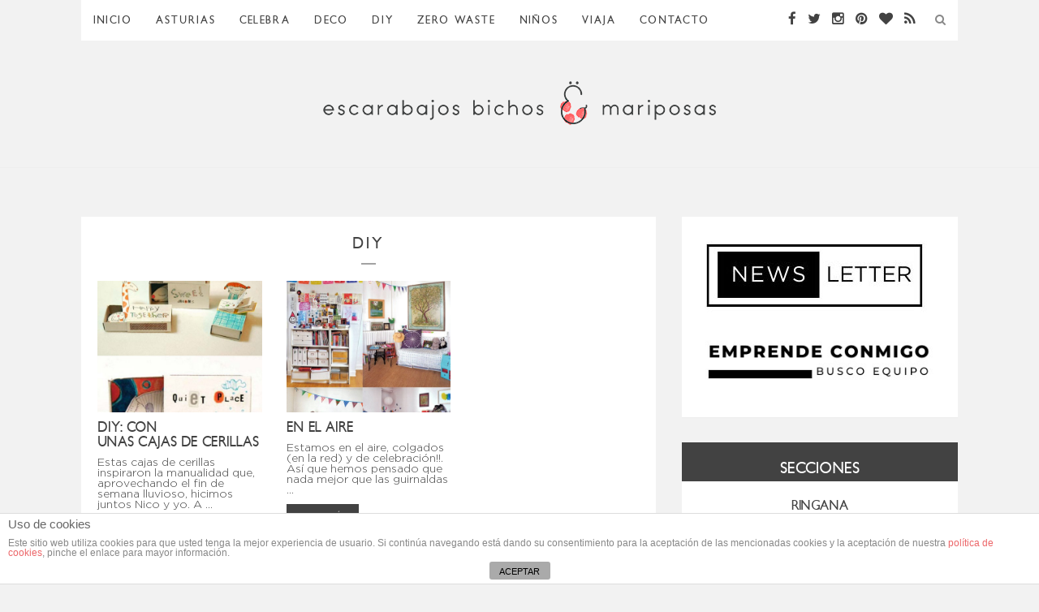

--- FILE ---
content_type: text/html; charset=UTF-8
request_url: https://www.escarabajosbichosymariposas.com/diy/?_page=11
body_size: 21678
content:
<!DOCTYPE html>
<html lang="es">
<head>

	<meta charset="UTF-8">
	<meta http-equiv="X-UA-Compatible" content="IE=edge">
	<meta name="viewport" content="width=device-width, initial-scale=1">

	<link rel="profile" href="https://gmpg.org/xfn/11" />
	
	<link rel="alternate" type="application/rss+xml" title="Escarabajos, Bichos y Mariposas RSS Feed" href="https://www.escarabajosbichosymariposas.com/feed/" />
	<link rel="alternate" type="application/atom+xml" title="Escarabajos, Bichos y Mariposas Atom Feed" href="https://www.escarabajosbichosymariposas.com/feed/atom/" />
	<link rel="pingback" href="https://www.escarabajosbichosymariposas.com/xmlrpc.php" />
	
	<title>DIY &#8211; Escarabajos, Bichos y Mariposas</title>
<link rel='dns-prefetch' href='//www.escarabajosbichosymariposas.com' />
<link rel='dns-prefetch' href='//fonts.googleapis.com' />
<link rel='dns-prefetch' href='//s.w.org' />
<link rel="alternate" type="application/rss+xml" title="Escarabajos, Bichos y Mariposas &raquo; Feed" href="https://www.escarabajosbichosymariposas.com/feed/" />
<link rel="alternate" type="application/rss+xml" title="Escarabajos, Bichos y Mariposas &raquo; Feed de los comentarios" href="https://www.escarabajosbichosymariposas.com/comments/feed/" />
<style type="text/css">
img.wp-smiley,
img.emoji {
	display: inline !important;
	border: none !important;
	box-shadow: none !important;
	height: 1em !important;
	width: 1em !important;
	margin: 0 .07em !important;
	vertical-align: -0.1em !important;
	background: none !important;
	padding: 0 !important;
}
</style>
	<link rel='stylesheet' id='pt-cv-public-style-css'  href='https://www.escarabajosbichosymariposas.com/wp-content/plugins/content-views-query-and-display-post-page/public/assets/css/cv.css?ver=2.3.1' type='text/css' media='all' />
<link rel='stylesheet' id='sb_instagram_styles-css'  href='https://www.escarabajosbichosymariposas.com/wp-content/plugins/instagram-feed/css/sb-instagram-2-2.min.css?ver=2.2' type='text/css' media='all' />
<link rel='stylesheet' id='wp-block-library-css'  href='https://www.escarabajosbichosymariposas.com/wp-includes/css/dist/block-library/style.min.css?ver=5.3.2' type='text/css' media='all' />
<link rel='stylesheet' id='front-estilos-css'  href='https://www.escarabajosbichosymariposas.com/wp-content/plugins/asesor-cookies-para-la-ley-en-espana/html/front/estilos.css?ver=5.3.2' type='text/css' media='all' />
<link rel='stylesheet' id='contact-form-7-css'  href='https://www.escarabajosbichosymariposas.com/wp-content/plugins/contact-form-7/includes/css/styles.css?ver=5.1.6' type='text/css' media='all' />
<link rel='stylesheet' id='responsive-lightbox-swipebox-css'  href='https://www.escarabajosbichosymariposas.com/wp-content/plugins/responsive-lightbox/assets/swipebox/swipebox.min.css?ver=2.2.2' type='text/css' media='all' />
<link rel='stylesheet' id='solopine_style-css'  href='https://www.escarabajosbichosymariposas.com/wp-content/themes/redwood/style.css?ver=1.7' type='text/css' media='all' />
<style id='solopine_style-inline-css' type='text/css'>
#logo { padding-top: 12px; }#logo { padding-bottom: 12px; }.promo-overlay { border: none }#top-bar, .slicknav_menu { background: #ffffff; }#nav-wrapper .menu li a { color: #cecece; }#nav-wrapper .menu li a:hover { color: #dd3333; }#nav-wrapper .menu .sub-menu, #nav-wrapper .menu .children { background: #828282; }#nav-wrapper ul.menu ul a:hover, #nav-wrapper .menu ul ul a:hover { color: #ff6766; }.slicknav_nav { background: #666666; }#top-social a { color: #c1c1c1; }#top-social a:hover { color: #ff6766; }.widget-title { background: #ffefef; }.widget-title { color: #303030; }.widget-title:after { border-top-color: #ffefef; }.social-widget a:hover { color: #ff6766; }#footer { background: #ffffff; }#footer-social a { color: #000000; }#footer-social a:hover { color: #ff6766; }#footer-social { border-color: #494949; }.copyright { color: #000000; }.copyright a { color: #ff6766; }.post-header h2 a, .post-header h1 { color: #424242; }.title-divider { color: #424242; }.post-entry p { color: #000000; }.post-entry h1, .post-entry h2, .post-entry h3, .post-entry h4, .post-entry h5, .post-entry h6 { color: #000000; }.more-link { color: #000000; }a.more-link:hover { color: #ff6766; }.more-line { color: #424242; }.more-link:hover > .more-line { color: #424242; }.post-share-box.share-buttons a { color: #424242; }.post-share-box.share-buttons a:hover { color: #ff6766; }.mc4wp-form button:hover, .mc4wp-form input[type=button]:hover, .mc4wp-form input[type=submit]:hover { background: #ff6766; }a, .post-header .cat a, .woocommerce .star-rating { color: #dd3333; }.cart-contents .sp-count { background: #dd3333; }.post-header .cat a { border-color: #dd3333; }
</style>
<link rel='stylesheet' id='fontawesome-css'  href='https://www.escarabajosbichosymariposas.com/wp-content/themes/redwood/css/font-awesome.min.css?ver=5.3.2' type='text/css' media='all' />
<link rel='stylesheet' id='bxslider-css'  href='https://www.escarabajosbichosymariposas.com/wp-content/themes/redwood/css/jquery.bxslider.css?ver=5.3.2' type='text/css' media='all' />
<link rel='stylesheet' id='solopine_responsive-css'  href='https://www.escarabajosbichosymariposas.com/wp-content/themes/redwood/css/responsive.css?ver=5.3.2' type='text/css' media='all' />
<link rel='stylesheet' id='redwood-fonts-css'  href='https://fonts.googleapis.com/css?family=Lora%3A400%2C700%2C400italic%2C700italic%26subset%3Dlatin%2Clatin-ext%7CMontserrat%3A400%2C500%2C700%26subset%3Dlatin%2Clatin-ext&#038;ver=1.7' type='text/css' media='all' />
<link rel='stylesheet' id='arpw-style-css'  href='https://www.escarabajosbichosymariposas.com/wp-content/plugins/advanced-random-posts-widget/assets/css/arpw-frontend.css?ver=5.3.2' type='text/css' media='all' />
<link rel='stylesheet' id='rpf-style-css'  href='https://www.escarabajosbichosymariposas.com/wp-content/plugins/recent-posts-slider-responsive/css/style.css?ver=5.3.2' type='text/css' media='all' />
<script type='text/javascript' src='https://www.escarabajosbichosymariposas.com/wp-includes/js/jquery/jquery.js?ver=1.12.4-wp'></script>
<script type='text/javascript' src='https://www.escarabajosbichosymariposas.com/wp-includes/js/jquery/jquery-migrate.min.js?ver=1.4.1'></script>
<script type='text/javascript' src='https://www.escarabajosbichosymariposas.com/wp-content/plugins/recent-posts-slider-responsive/js/jquery.flexisel.js?ver=5.3.2'></script>
<script type='text/javascript'>
/* <![CDATA[ */
var cdp_cookies_info = {"url_plugin":"https:\/\/www.escarabajosbichosymariposas.com\/wp-content\/plugins\/asesor-cookies-para-la-ley-en-espana\/plugin.php","url_admin_ajax":"https:\/\/www.escarabajosbichosymariposas.com\/wp-admin\/admin-ajax.php"};
/* ]]> */
</script>
<script type='text/javascript' src='https://www.escarabajosbichosymariposas.com/wp-content/plugins/asesor-cookies-para-la-ley-en-espana/html/front/principal.js?ver=5.3.2'></script>
<script type='text/javascript' src='https://www.escarabajosbichosymariposas.com/wp-content/plugins/responsive-lightbox/assets/infinitescroll/infinite-scroll.pkgd.min.js?ver=5.3.2'></script>
<link rel='https://api.w.org/' href='https://www.escarabajosbichosymariposas.com/wp-json/' />
<link rel="EditURI" type="application/rsd+xml" title="RSD" href="https://www.escarabajosbichosymariposas.com/xmlrpc.php?rsd" />
<link rel="wlwmanifest" type="application/wlwmanifest+xml" href="https://www.escarabajosbichosymariposas.com/wp-includes/wlwmanifest.xml" /> 
<meta name="generator" content="WordPress 5.3.2" />
<link rel='shortlink' href='https://www.escarabajosbichosymariposas.com/?p=27045' />
<link rel="alternate" type="application/json+oembed" href="https://www.escarabajosbichosymariposas.com/wp-json/oembed/1.0/embed?url=https%3A%2F%2Fwww.escarabajosbichosymariposas.com%2Fdiy%2F" />
<link rel="alternate" type="text/xml+oembed" href="https://www.escarabajosbichosymariposas.com/wp-json/oembed/1.0/embed?url=https%3A%2F%2Fwww.escarabajosbichosymariposas.com%2Fdiy%2F&#038;format=xml" />
<style type="text/css" media="screen"></style>			<script type="text/javascript" >
				window.ga=window.ga||function(){(ga.q=ga.q||[]).push(arguments)};ga.l=+new Date;
				ga('create', 'UA-30173923-1', 'auto');
				// Plugins
				
				ga('send', 'pageview');
			</script>
			<script async src="https://www.google-analytics.com/analytics.js"></script>
					<style type="text/css" id="wp-custom-css">
			/*MM PARA QUITAR EL BORDE DE LOS LISTADOS EN LOS WIDGETS*/
.widget ul li {
	border-bottom:none;
}

div.wpcf7 {
    margin: 0;
    padding: 0
}

div.wpcf7-response-output {
    margin: 2em 0.5em 1em;
    padding: 0.2em 1em
}

div.wpcf7 .screen-reader-response {
    position: absolute;
    overflow: hidden;
    clip: rect(1px, 1px, 1px, 1px);
    height: 1px;
    width: 1px;
    margin: 0;
    padding: 0;
    border: 0
}

div.wpcf7-mail-sent-ok {
    border: 2px solid #398f14
}

div.wpcf7-mail-sent-ng {
    border: 2px solid #f00
}

div.wpcf7-spam-blocked {
    border: 2px solid #ffa500
}

div.wpcf7-validation-errors {
    border: 2px solid #f7e700
}

.wpcf7-form-control-wrap {
    position: relative
}

span.wpcf7-not-valid-tip {
    color: #f00;
    font-size: 1em;
    display: block
}

.use-floating-validation-tip span.wpcf7-not-valid-tip {
    position: absolute;
    top: 20%;
    left: 20%;
    z-index: 100;
    border: 1px solid #f00;
    background: #fff;
    padding: .2em .8em
}

span.wpcf7-list-item {
    margin-left: 0.5em
}

.wpcf7-display-none {
    display: none
}

div.wpcf7 img.ajax-loader {
    border: none;
    vertical-align: middle;
    margin-left: 4px
}

div.wpcf7 div.ajax-error {
    display: none
}

div.wpcf7 .placeheld {
    color: #888
}

html.swipebox-html.swipebox-touch {
    overflow: hidden !important
}

#swipebox-overlay img {
    border: none !important
}

#swipebox-overlay {
    width: 100%;
    height: 100%;
    position: fixed;
    top: 0;
    left: 0;
    z-index: 99999 !important;
    overflow: hidden;
    -webkit-user-select: none;
    -moz-user-select: none;
    -ms-user-select: none;
    user-select: none
}

#swipebox-container {
    position: relative;
    width: 100%;
    height: 100%
}

#swipebox-slider {
    -webkit-transition: -webkit-transform .4s ease;
    transition: transform .4s ease;
    height: 100%;
    left: 0;
    top: 0;
    width: 100%;
    white-space: nowrap;
    position: absolute;
    display: none;
    cursor: pointer
}

#swipebox-slider .slide {
    height: 100%;
    width: 100%;
    line-height: 1px;
    text-align: center;
    display: inline-block
}

#swipebox-slider .slide:before {
    content: "";
    display: inline-block;
    height: 50%;
    width: 1px;
    margin-right: -1px
}

#swipebox-slider .slide .swipebox-inline-container,
#swipebox-slider .slide .swipebox-video-container,
#swipebox-slider .slide img {
    display: inline-block;
    max-height: 100%;
    max-width: 100%;
    margin: 0;
    padding: 0;
    width: auto;
    height: auto;
    vertical-align: middle
}

#swipebox-slider .slide .swipebox-video-container {
    background: 0 0;
    max-width: 1140px;
    max-height: 100%;
    width: 100%;
    padding: 5%;
    -webkit-box-sizing: border-box;
    box-sizing: border-box
}

#swipebox-slider .slide .swipebox-video-container .swipebox-video {
    width: 100%;
    height: 0;
    padding-bottom: 56.25%;
    overflow: hidden;
    position: relative
}

#swipebox-slider .slide .swipebox-video-container .swipebox-video iframe {
    width: 100% !important;
    height: 100% !important;
    position: absolute;
    top: 0;
    left: 0
}

#swipebox-slider .slide-loading {
    background: url(/web/20190213155455im_/https://www.escarabajosbichosymariposas.com/wp-content/plugins/responsive-lightbox/assets/swipebox/img/loader.gif) center center no-repeat
}

#swipebox-bottom-bar,
#swipebox-top-bar {
    -webkit-transition: .5s;
    transition: .5s;
    position: absolute;
    left: 0;
    z-index: 999;
    height: 50px;
    width: 100%
}

#swipebox-bottom-bar {
    bottom: -50px
}

#swipebox-bottom-bar.visible-bars {
    -webkit-transform: translate3d(0, -50px, 0);
    transform: translate3d(0, -50px, 0)
}

#swipebox-top-bar {
    top: -50px
}

#swipebox-top-bar.visible-bars {
    -webkit-transform: translate3d(0, 50px, 0);
    transform: translate3d(0, 50px, 0)
}

#swipebox-title {
    display: block;
    width: 100%;
    text-align: center
}

#swipebox-close,
#swipebox-next,
#swipebox-prev {
    background-image: url(/web/20190213155455im_/https://www.escarabajosbichosymariposas.com/wp-content/plugins/responsive-lightbox/assets/swipebox/img/icons.png);
    background-repeat: no-repeat;
    border: none !important;
    text-decoration: none !important;
    cursor: pointer;
    width: 50px;
    height: 50px;
    top: 0
}

#swipebox-arrows {
    display: block;
    margin: 0 auto;
    width: 100%;
    height: 50px
}

#swipebox-prev {
    background-position: -32px 13px;
    float: left
}

#swipebox-next {
    background-position: -78px 13px;
    float: right
}

#swipebox-close {
    top: 0;
    right: 0;
    position: absolute;
    z-index: 9999;
    background-position: 15px 12px
}

.swipebox-no-close-button #swipebox-close {
    display: none
}

#swipebox-next.disabled,
#swipebox-prev.disabled {
    opacity: .3
}

.swipebox-no-touch #swipebox-overlay.rightSpring #swipebox-slider {
    -webkit-animation: rightSpring .3s;
    animation: rightSpring .3s
}

.swipebox-no-touch #swipebox-overlay.leftSpring #swipebox-slider {
    -webkit-animation: leftSpring .3s;
    animation: leftSpring .3s
}

.swipebox-touch #swipebox-container:after,
.swipebox-touch #swipebox-container:before {
    -webkit-backface-visibility: hidden;
    backface-visibility: hidden;
    -webkit-transition: all .3s ease;
    transition: all .3s ease;
    content: ' ';
    position: absolute;
    z-index: 999;
    top: 0;
    height: 100%;
    width: 20px;
    opacity: 0
}

.swipebox-touch #swipebox-container:before {
    left: 0;
    -webkit-box-shadow: inset 10px 0 10px -8px #656565;
    box-shadow: inset 10px 0 10px -8px #656565
}

.swipebox-touch #swipebox-container:after {
    right: 0;
    -webkit-box-shadow: inset -10px 0 10px -8px #656565;
    box-shadow: inset -10px 0 10px -8px #656565
}

.swipebox-touch #swipebox-overlay.leftSpringTouch #swipebox-container:before,
.swipebox-touch #swipebox-overlay.rightSpringTouch #swipebox-container:after {
    opacity: 1
}

@-webkit-keyframes rightSpring {
    0% {
        left: 0
    }

    50% {
        left: -30px
    }

    100% {
        left: 0
    }
}

@keyframes rightSpring {
    0% {
        left: 0
    }

    50% {
        left: -30px
    }

    100% {
        left: 0
    }
}

@-webkit-keyframes leftSpring {
    0% {
        left: 0
    }

    50% {
        left: 30px
    }

    100% {
        left: 0
    }
}

@keyframes leftSpring {
    0% {
        left: 0
    }

    50% {
        left: 30px
    }

    100% {
        left: 0
    }
}

@media screen and (min-width:800px) {
    #swipebox-close {
        right: 10px
    }

    #swipebox-arrows {
        width: 92%;
        max-width: 800px
    }
}

#swipebox-overlay {
    background: #0d0d0d
}

#swipebox-bottom-bar,
#swipebox-top-bar {
    text-shadow: 1px 1px 1px #000;
    background: #000;
    opacity: .95
}

#swipebox-top-bar {
    color: #fff !important;
    font-size: 15px;
    line-height: 43px;
    font-family: Helvetica, Arial, sans-serif
}

*,
html,
body,
div,
dl,
dt,
dd,
ul,
ol,
li,
h1,
h2,
h3,
h4,
h5,
h6,
pre,
form,
label,
fieldset,
input,
p,
blockquote,
th,
td {
    margin: 0;
    padding: 0
}

table {
    border-collapse: collapse;
    border-spacing: 0
}

fieldset,
img {
    border: 0
}

address,
caption,
cite,
code,
dfn,
em,
strong,
th,
var {
    font-style: normal;
    font-weight: normal
}

ol,
ul,
li {
    list-style: none
}

caption,
th {
    text-align: left
}

h1,
h2,
h3,
h4,
h5,
h6 {
    font-size: 100%;
    font-weight: normal
}

q:before,
q:after {
    content: ''
}

strong {
    font-weight: bold
}

em {
    font-style: italic
}

a img {
    border: none
}

body {
    font-family: 'Gotham-Light', sans-serif !important;
    font-weight: 600 !important;
    font-size: 14px;
    color: #424242;
    background: #F2F2F2
}

h1,
h2,
h3,
h4,
h5,
h6,
#nav-wrapper .menu li a,
.feat-more,
.cat,
.post-share .post-share-comments,
.about-title,
#footer-social a,
.more-link,
.post-comments span.reply a,
.widget .tagcloud a,
.pagination a,
.post-tags a,
.slicknav_nav a {
    font-family: 'PetitaBold', Arial, sans-serif;
    font-weight: 300 !important;
    margin-bottom: 2px
}

p {
    line-height: 24px
}

a {
    color: #C39F76;
    text-decoration: none
}

@font-face {
    font-family: 'pipomayuregular';
    src: url('https://www.escarabajosbichosymariposas.com/wp-content/themes/redwood/fonts/pipomayu.eot');
    src: url('https://www.escarabajosbichosymariposas.com/wp-content/themes/redwood/fonts/pipomayu.eot#iefix') format('embedded-opentype'),
        url('https://www.escarabajosbichosymariposas.com/wp-content/themes/redwood/fonts/pipomayu.woff2') format('woff2'),
        url('https://www.escarabajosbichosymariposas.com/wp-content/themes/redwood/fonts/pipomayu.woff') format('woff'),
        url('https://www.escarabajosbichosymariposas.com/wp-content/themes/redwood/fonts/pipomayu.ttf') format('truetype'),
        url('https://www.escarabajosbichosymariposas.com/wp-content/themes/redwood/fonts/pipomayu.svg#pipomayuregular') format('svg');
    font-weight: normal;
    font-style: normal
}

@font-face {
    font-family: 'PetitaBold';
    src: url('https://www.escarabajosbichosymariposas.com/wp-content/themes/redwood/fonts/PetitaBold.eot');
    src: url('https://www.escarabajosbichosymariposas.com/wp-content/themes/redwood/fonts/PetitaBold.eot#iefix') format('embedded-opentype'),
        url('https://www.escarabajosbichosymariposas.com/wp-content/themes/redwood/fonts/PetitaBold.woff2') format('woff2'),
        url('https://www.escarabajosbichosymariposas.com/wp-content/themes/redwood/fonts/PetitaBold.woff') format('woff'),
        url('https://www.escarabajosbichosymariposas.com/wp-content/themes/redwood/fonts/PetitaBold.ttf') format('truetype'),
        url('https://www.escarabajosbichosymariposas.com/wp-content/themes/redwood/fonts/PetitaBold.svg#PetitaBold') format('svg');
    font-weight: normal;
    font-style: normal
}

@font-face {
    font-family: 'Gotham-Light';
    src: url('https://www.escarabajosbichosymariposas.com/wp-content/themes/redwood/fonts/Gotham-Light.eot');
    src: url('https://www.escarabajosbichosymariposas.com/wp-content/themes/redwood/fonts/Gotham-Light.eot#iefix') format('embedded-opentype'),
        url('https://www.escarabajosbichosymariposas.com/wp-content/themes/redwood/fonts/Gotham-Light.woff2') format('woff2'),
        url('https://www.escarabajosbichosymariposas.com/wp-content/themes/redwood/fonts/Gotham-Light.woff') format('woff'),
        url('https://www.escarabajosbichosymariposas.com/wp-content/themes/redwood/fonts/Gotham-Light.ttf') format('truetype'),
        url('https://www.escarabajosbichosymariposas.com/wp-content/themes/redwood/fonts/Gotham-Light.svg#Gotham-Light') format('svg');
    font-weight: normal;
    font-style: normal
}

/*MM ESTE ELEMENTO NECESITA @MEDIA
.container {
    width: 1080px;
    margin: 0 auto
}

#content {
    overflow: hidden
}*/
@media (min-width: 1024px) {
	#main {
		width: 708px;
    float: left
	}
	
	#sidebar {
    width: 340px;
    float: right
	}
}
/*
#main.fullwidth {
    width: 100%
}*/


/*MM MENU SUPERIOR BARRA NAVEGACION*/
#top-bar {
    height: 50px;
    background: #F2F2F2 !important;
    width: 100%;
    position: fixed;
    z-index: 9999;
    -webkit-backface-visibility: hidden
}

#top-bar .container {
    position: relative
}

.slicknav_menu {
    background-color: #ffffff !important;
}


#nav-wrapper .menu {
    float: left
}

#nav-wrapper .menu li {
    display: inline-block;
    margin-right: 25px;
    position: relative
}

#nav-wrapper .menu li a {
    color: #424242 !important;
    line-height: 50px;
    font-size: 12px;
    font-weight: 400;
    letter-spacing: 2px;
    text-transform: uppercase;
    display: block;
    -o-transition: .25s;
    -ms-transition: .25s;
    -moz-transition: .25s;
    -webkit-transition: .25s;
    transition: .25s
}

#nav-wrapper .menu li a:hover {
    color: #D5C9B9 !important
}

#nav-wrapper .menu>li.menu-item-has-children>a:after {
    font-family: FontAwesome;
    content: "\f107";
    margin-left: 7px;
    color: #999;
    font-size: 13px
}

#nav-wrapper .menu .sub-menu,
#nav-wrapper .menu .children {
    background-color: #161616;
    display: none;
    padding: 0;
    position: absolute;
    margin-top: 0;
    left: 0;
    z-index: 99999
}

#nav-wrapper ul.menu ul a,
#nav-wrapper .menu ul ul a {
    color: #999;
    margin: 0;
    font-size: 10px;
    letter-spacing: 1px;
    padding: 6px 10px;
    min-width: 175px;
    line-height: 20px;
    -o-transition: .25s;
    -ms-transition: .25s;
    -moz-transition: .25s;
    -webkit-transition: .25s;
    transition: .25s;
    border-top: 1px solid;
    border-color: #333
}

#nav-wrapper ul.menu ul li,
#nav-wrapper .menu ul ul li {
    padding-right: 0;
    margin-right: 0
}

#nav-wrapper ul.menu ul a:hover,
#nav-wrapper .menu ul ul a:hover {
    color: #fff;
    background: #333
}

#nav-wrapper ul.menu li:hover>ul,
#nav-wrapper .menu ul li:hover>ul {
    display: block
}

#nav-wrapper .menu .sub-menu ul,
#nav-wrapper .menu .children ul {
    left: 100%;
    top: 0
}
/*MM ICONOS SOCIALES SUPERIORES*/
#top-social {
    position: absolute;
    right: 38px;
    top: 0;
    padding-right: 15px
}

#top-social.nosearch {
    right: 0
}

#top-social a {
    color: #424242 !important;
    margin-left: 10px;
    font-size: 17px;
    line-height: 50px;
    display: inline-block;
    -o-transition: .25s;
    -ms-transition: .25s;
    -moz-transition: .25s;
    -webkit-transition: .25s;
    transition: .25s
}

#top-social a:hover {
    color: #C39F76
}
/*MM ICONO BUSQUEDA SUPERIOR*/
#top-search {
    position: absolute;
    right: 0;
    top: 0;
    padding-right: 15px
}

#top-search a.search {
    font-size: 14px;
    color: #888;
    line-height: 50px;
    position: relative;
    -o-transition: .25s;
    -ms-transition: .25s;
    -moz-transition: .25s;
    -webkit-transition: .25s;
    transition: .25s
}

#top-search a.search:hover {
    opacity: .65
}

.show-search {
    position: absolute;
    top: 50px;
    right: 0;
    display: none;
    z-index: 10000
}

.show-search #searchform input#s {
    width: 210px;
    background: #FFF;
    -webkit-box-shadow: 0 5px 4px -4px rgba(190, 190, 190, .1);
    -moz-box-shadow: 0 5px 4px -4px rgba(190, 190, 190, .1);
    box-shadow: 0 5px 4px -4px rgba(190, 190, 190, .1);
    border: 1px solid #eee
}

.show-search #searchform input#s:focus {
    border: 1px solid #ddd
}
/*MM CABECERA*/
.home #header,
.page-template-page-slider #header,
.page-template-page-fullwidth-slider #header {
    margin-bottom: 0;
    border-bottom: none
}

#header,
#header.noslider {
    padding-top: 30px;
    text-align: center
}
/*LOGOTIPO*/

#logo {
    padding-top: 60px !important;
    padding-bottom: 40px !important
}

#logo img {
    /*max-width: 614px;*/
    height: auto;
    vertical-align: middle
}

.featured-area {
    margin-bottom: 30px
}

.featured-area.nopromo {
    margin-bottom: 60px
}

.feat-item {
    display: table;
    width: 100%;
    height: 530px;
    background-size: cover;
    background-repeat: no-repeat;
    background-position: center
}

.feat-overlay {
    height: 100%;
    background: rgba(0, 0, 0, 0.16);
    display: table-cell;
    vertical-align: middle;
    text-align: center;
    -o-transition: .3s;
    -ms-transition: .3s;
    -moz-transition: .3s;
    -webkit-transition: .3s;
    transition: .3s
}

.feat-inner {
    max-width: 60%;
    margin: 0 auto
}

.feat-overlay .cat a {
    display: inline-block;
    margin: 0 3px 13px;
    color: #fff;
    font-size: 11px;
    text-transform: uppercase;
    letter-spacing: 2px;
    padding-bottom: 2px
}

.feat-overlay h2 {
    color: #fff;
    font-size: 24px;
    line-height: 1.4em;
    font-weight: 400;
    text-transform: uppercase;
    letter-spacing: 3px;
    margin-bottom: 16px
}

.feat-overlay h2 a {
    color: #fff;
    display: block
}

.feat-title-divider {
    border-top: 2px solid;
    display: block;
    max-width: 48px;
    margin: 0 auto 26px;
    color: #fff
}

.feat-more {
    color: #fff;
    padding: 10px 12px 10px 13px;
    font-size: 11px;
    text-transform: uppercase;
    letter-spacing: 2px;
    border: 2px solid #fff;
    display: inline-block;
    -o-transition: .25s;
    -ms-transition: .25s;
    -moz-transition: .25s;
    -webkit-transition: .25s;
    transition: .25s
}

.feat-more:hover {
    background: #fff;
    color: #424242
}

.promo-area {
    overflow: hidden;
    margin-bottom: 32px
}
/*REVISAR
.promo-item {
    display: table;
    width: 338px;
    float: left;
    margin-right: 30px;
    height: 200px;
    background-size: cover;
    background-repeat: no-repeat;
    background-position: center center;
    -moz-box-sizing: border-box;
    -webkit-box-sizing: border-box;
    box-sizing: border-box;
    padding: 16px;
    position: relative
}

.promo-titulo {
    display: table;
    max-width: 338px;
    background-size: cover;
    background-repeat: no-repeat;
    background-position: center center;
    -moz-box-sizing: border-box;
    -webkit-box-sizing: border-box;
    box-sizing: border-box;
    padding-right: 32px;
    position: relative;
    text-align: center;
    float: left
}

.promo-titulo2 {
    display: table;
    max-width: 338px;
    background-size: cover;
    background-repeat: no-repeat;
    background-position: center center;
    -moz-box-sizing: border-box;
    -webkit-box-sizing: border-box;
    box-sizing: border-box;
    position: relative;
    text-align: center;
    float: left
}

.promo-item:last-child {
    margin-right: 0
}

.promo-overlay {
    height: 100%;
    display: table-cell;
    vertical-align: middle;
    text-align: center;
    border: 1px solid #fff
}

.title-divider-promo {
    border-top: 2px solid;
    display: block;
    max-width: 18px;
    margin: 3px auto 15px;
    color: rgba(102, 102, 102, 0.6) !important
}

.texto-promo {
    text-transform: uppercase;
    background-color: #fff;
    height: 40px;
    padding-top: 20px;
    color: #424242;
    font-size: 16px
}


.promo-overlay h4 {
    color: #424242;
    line-height: 1.5em;
    padding: 8px 12px 8px 13px;
    font-size: 11px;
    text-transform: uppercase;
    letter-spacing: 2px;
    background: #EEEEED;
    display: inline-block;
    max-width: 60%
}

.promo-link {
    position: absolute;
    height: 100%;
    width: 100%;
    top: 0;
    left: 0;
    z-index: 999999;
    display: block
}*/
/*MM PARA LOS POST*/
.post {
    margin-bottom: 20px;
    background: #FFF;
    padding: 20px 40px 40px 40px
}

.post-header {
    text-align: center;
    margin-bottom: 20px
}

.post-header .cat {
    display: block;
    margin-bottom: 7px
}

.post-header .cat a {
    font-weight: 400;
    font-size: 11px;
    letter-spacing: 2px;
    display: inline-block;
    text-transform: uppercase;
    margin: 0 3px 3px
}

.post-header .cat a:hover {
    text-decoration: underline
}

.post-header h2,
.post-header h1 {
    display: inline-block;
    max-width: 80%
}

.post-header h2 a,
.post-header h1 {
    font-size: 18px;
    letter-spacing: 3px;
    text-transform: uppercase;
    color: #424242 !important;
    font-weight: 400;
    line-height: 1.4em;
    -o-transition: .25s;
    -ms-transition: .25s;
    -moz-transition: .25s;
    -webkit-transition: .25s;
    transition: .25s;
    font-family: 'PetitaBold', sans-serif;
    font-weight: 500 !important
}

.post-header h2 a:hover {
    color: #EC6669
}

.title-divider {
    border-top: 2px solid;
    display: block;
    max-width: 18px;
    margin: 2px auto 15px;
    color: rgba(102, 102, 102, 0.6) !important
}

.post-date {
    color: #424242;
    font-style: normal;
    font-weight: 100
}

.post-img {
    margin-bottom: 25px
}

.single-post .post-img {
    display: none
}

.post-img img {
    vertical-align: middle;
    height: auto;
    width: 100%
}

.post-img.audio iframe {
    height: 166px;
    width: 100%
}

.post-entry p,
.post-entry hr {
    margin-bottom: 20px
}

.post-entry h1,
.post-entry h2,
.post-entry h3,
.post-entry h4,
.post-entry h5,
.post-entry h6 {
    color: #424242;
    font-weight: 700;
    margin-bottom: 14px
}

.post-entry h1 {
    font-size: 24px
}

.post-entry h2 {
    font-size: 21px
}

.post-entry h3 {
    font-size: 19px
}

.post-entry h4 {
    font-size: 17px
}

.post-entry h5 {
    font-size: 15px
}

.post-entry h6 {
    font-size: 13px
}

.post-entry hr {
    border: 0;
    height: 0;
    border-bottom: 1px solid #e5e5e5;
    clear: both
}

.post-entry blockquote {
    border-left: 3px solid;
    border-color: #ddd;
    padding: 0 18px
}

.post-entry blockquote p {
    font-size: 17px;
    line-height: 28px;
    font-style: normal;
    color: #424242;
    font-weight: 500;
    font-family: 'Gotham-Light'
}

.post-entry p {
    color: #424242 !important;
    font-weight: 500
}

.post-entry a:hover {
    text-decoration: underline
}

.post-entry ul,
.post-entry ol {
    padding-left: 45px;
    margin-bottom: 20px;
    font-weight: 500
}

.post-entry ul li {
    margin-bottom: 12px;
    list-style: square
}

.post-entry ol li {
    margin-bottom: 12px;
    list-style: decimal
}

.sticky.post .post-header {
    border: 1px dashed #eee;
    padding: 20px 0
}

.bypostauthor {}

.post-entry pre {
    overflow: auto
}

.post-entry table {
    width: 100%;
    margin-bottom: 22px;
    border-collapse: collapse
}

.post-entry td,
.post-entry th {
    padding: 12px;
    border-bottom: 1px #e5e5e5 solid
}

.post-entry th {
    font-weight: bold;
    font-size: 14px;
    background: #f5f5f5
}

.post-entry tr:hover {
    background: #f9f9f9
}

.post-entry img {
    max-width: 100%;
    height: auto
}

.more-link {
    text-align: center;
    display: block;
    letter-spacing: 3px;
    font-size: 14px !important;
    color: #424242 !important;
    font-family: "Montserrat", sans-serif !important;
    font-weight: 300 !important;
    text-transform: uppercase !important;
    -o-transition: .3s;
    -ms-transition: .3s;
    -moz-transition: .3s;
    -webkit-transition: .3s;
    transition: .3s
}

a.more-link:hover {
    text-decoration: none;
    color: #EC6669 !important
}
/*MM REVISAR*/
.more-line {
    border-top: 2px solid;
    display: block;
    max-width: 18px;
    margin: 2px auto 15px;
    color: rgba(102, 102, 102, 0.6) !important;;
/*    -o-transition: .3s;
    -ms-transition: .3s;
    -moz-transition: .3s;
    -webkit-transition: .3s;
    transition: .3s*/
}

.more-link:hover>.more-line {
    color: #C39F76
}
/*MM REVISAR PARA LOS ENLACES DEBAJO DE CADA POST*/

.post-share {
    border-top: 1px solid #EEEEED;
    border-bottom: 1px solid #EEEEED;
    margin-top: 38px;
    overflow: hidden;
    width: 100%
}

.post-share-box {
    float: left;
    height: 54px;
    line-height: 54px;
    border-left: 1px solid #EEEEED;
    text-align: center
}

@media (max-width: 375px) {
	.post-share-box {
		border-left: none;
	}
}

.post-share-box:first-child:nth-last-child(1) {
    width: 100%
}

.post-share-box:first-child:nth-last-child(2),
.post-share-box:first-child:nth-last-child(2)~div {
    width: 49.5%
}

.post-share-box:first-child:nth-last-child(3),
.post-share-box:first-child:nth-last-child(3)~div {
    width: 33%
}

.post-share-box:first-child {
    border-left: none
}

.post-share-box.share-comments a {
    color: #888
}

.post-share-box.share-comments a:hover {
    color: #EC6669
}
/*MM REVISAR ESTOS DOS PUNTOS*/
/*
..post-share-box.share-comments a:hover {
    color: #EC6669 !important;
    font-style: italic
}*/

#nav-wrapper .menu li a:hover {
    color: #EC6669 !important
}

.post-share-box.share-comments a span {
    font-family: "Montserrat";
    font-size: 14px;
    color: #424242;
    font-style: normal
}

.post-share-box.share-buttons a {
    color: #424242;
    margin: 0 8px;
    -o-transition: .3s;
    -ms-transition: .3s;
    -moz-transition: .3s;
    -webkit-transition: .3s;
    transition: .3s
}

.post-share-box.share-buttons a:hover {
    color: #EC6669 !important
}

.post-share-box.share-author a {
    font-family: "PetitaBold";
    font-size: 13px;
    color: #424242;
    text-transform: uppercase;
    letter-spacing: 1px;
    font-style: normal;
    font-weight: 500
}

.post-share-box.share-author a:hover {
    color: #EC6669 !important
}

#top-social a:hover {
    color: #EC6669 !important
}

.post-share-box.share-author span {
    color: #888;
    font-style: italic;
    margin-right: 2px
}

.post-author {
    margin-bottom: 60px;
    margin-top: 60px;
    overflow: hidden;
    display: none
}

.author-img {
    float: left;
    margin-right: 30px
}

.author-img img {
    border-radius: 50%
}

.author-content {
    overflow: hidden
}

.author-content h5 a {
    font-size: 15px;
    margin-bottom: 6px;
    text-transform: uppercase;
    letter-spacing: 1px;
    font-weight: 700;
    color: #424242;
    display: block
}

.author-content p {
    margin-bottom: 9px;
    color: #666
}

.author-content .author-social {
    font-size: 14px;
    color: #bbb;
    margin-right: 8px
}

.post-related {
    overflow: hidden;
    margin-bottom: 60px;
    margin-top: 60px
}

.post-box {
    text-align: center
}

.post-box-title {
    font-size: 12px;
    letter-spacing: 1px;
    text-transform: uppercase;
    margin-bottom: 30px;
    position: relative;
    line-height: 1em;
    font-weight: 700
}

.post-box-title:before {
    content: "";
    display: block;
    border-top: solid 1px #e5e5e5;
    width: 100%;
    height: 1px;
    position: absolute;
    top: 50%;
    z-index: 1
}

.post-box-title span {
    background: #fff;
    padding: 0 24px;
    position: relative;
    z-index: 5
}

.item-related {
    width: 200px;
    float: left;
    margin-right: 5px;
    margin-left: 5px
}

.item-related:last-child {
    margin-right: 0
}

#main.fullwidth .item-related {
    width: 340px;
    margin-right: 30px
}

#main.fullwidth .item-related:last-child {
    margin-right: 0
}

.item-related img {
    margin-bottom: 6px;
    width: 100%;
    height: auto
}

.item-related h3 {
    margin-bottom: 4px
}

.item-related h3 a {
    font-size: 16px;
    color: #424242;
    text-transform: uppercase;
    text-align: left !important;
    text-decoration: none !important
}

.item-related h3 a:hover {
    text-decoration: underline
}

.item-related span.date {
    font-size: 13px;
    font-style: italic;
    color: #999
}

.post-tags {
    margin-top: 25px;
    margin-bottom: -15px;
    padding-bottom: 13px;
    clear: both
}

.post-tags a {
    font-size: 9px !important;
    letter-spacing: 1px;
    text-transform: uppercase;
    background: #f2f2f2;
    color: #777;
    padding: 6px 7px 7px 8px;
    margin-right: 5px;
    margin-bottom: 8px;
    display: inline-block;
    -o-transition: .3s;
    -ms-transition: .3s;
    -moz-transition: .3s;
    -webkit-transition: .3s;
    transition: .3s
}

.post-tags a:hover {
    opacity: .7;
    text-decoration: none;
    background: #aaa;
    color: #fff
}

.grid-item {
    margin-bottom: 45px
}

.sp-grid>li {
    width: 355px;
    display: inline-block;
    vertical-align: top;
    margin-right: 26px
}

#main.fullwidth .sp-grid>li {
    width: 520px;
    margin-right: 36px
}

#main.fullwidth .sp-grid li:nth-of-type(2n+2) {
    margin-right: 0
}

.sp-grid li:nth-of-type(2n+2) {
    margin-right: 0
}

.grid-item .post-header .cat a {
    margin: 0 4px 4px 4px
}

.grid-item .post-header .cat {
    margin-bottom: 6px;
    display: block
}

.grid-item .post-header h2 a {
    font-size: 18px;
    letter-spacing: 2px
}

.grid-item .post-header h2 {
    margin-bottom: 12px;
    max-width: 100%
}

.grid-item .post-header {
    margin-bottom: 16px
}

.grid-item .post-img {
    margin-bottom: 16px
}

.grid-item p {
    margin-bottom: 10px
}

.list-item {
    overflow: hidden;
    margin-bottom: 35px;
    padding-bottom: 35px;
    border-bottom: 1px solid #eee
}

.list-grid-layout .list-item {
    margin-bottom: 35px
}

.list-item .list-content {
    overflow: hidden
}

.list-item .post-img {
    float: left;
    margin-right: 25px;
    margin-bottom: 0
}

.list-item .post-img img {
    max-width: 260px
}

#main.fullwidth .list-item .post-img img {
    max-width: 280px
}

.list-item .list-content .post-header {
    text-align: left
}

.list-item .post-header h2 {
    max-width: 100%
}

.list-item .post-header h2 a {
    font-size: 19px;
    letter-spacing: 2px
}

.list-item .post-header .cat a {
    margin: 0 8px 2px 0
}

.list-item .post-header {
    margin-bottom: 14px
}

.list-item .post-entry p {
    margin-bottom: 11px
}

.list-title-divider {
    border-top: 2px solid;
    display: block;
    max-width: 40px;
    margin: 0 0 14px;
    color: #161616
}

.post-comments {
    margin-bottom: 60px;
    margin-top: 60px
}

.comments {
    margin-bottom: 40px
}

.thecomment {
    border-bottom: 1px dotted #eee;
    padding-bottom: 34px;
    margin-bottom: 34px
}

.thecomment .author-img {
    float: left;
    margin-right: 20px
}

.thecomment .author-img img {
    border-radius: 50%
}

.thecomment .comment-text {
    overflow: hidden
}

.thecomment .comment-text h6.author,
.thecomment .comment-text h6.author a {
    display: block;
    font-size: 13px;
    text-transform: uppercase;
    letter-spacing: 1px;
    margin-bottom: 6px;
    color: #333
}

.thecomment .comment-text span.author a:hover {
    text-decoration: underline
}

.thecomment .comment-text span.date {
    font-size: 12px;
    color: #999;
    font-style: italic;
    display: block;
    margin-bottom: 10px
}

.thecomment .comment-text em {
    font-size: 13px;
    margin-bottom: -14px;
    display: block;
    color: orange;
    letter-spacing: 1px
}

.thecomment .comment-text em i {
    font-size: 14px;
    color: #f3bd00
}

.post-comments span.reply a {
    float: right;
    font-size: 10px;
    background-color: #aaa;
    color: #FFF;
    padding: 2px 5px 4px 5px;
    border-radius: 2px;
    margin-left: 7px;
    -o-transition: .3s;
    -ms-transition: .3s;
    -moz-transition: .3s;
    -webkit-transition: .3s;
    transition: .3s
}

.post-comments span.reply a.comment-edit-link {
    background: #c5c5c5
}

.post-comments span.reply a:hover {
    opacity: .8
}

.post-comments ul.children {
    margin: 0 0 0 55px
}

.post-comments ul.children li.thecomment {
    margin: 0 0 8px 0
}

#respond {
    margin-bottom: 20px;
    overflow: hidden
}

#respond h3 {
    font-size: 11px;
    color: #999;
    margin-bottom: 20px;
    letter-spacing: 2px;
    text-transform: uppercase
}

#respond h3 a {
    color: #424242;
    display: inline-block
}

#respond h3 small a {
    text-transform: uppercase;
    font-size: 11px;
    background: #333;
    color: #FFF;
    padding: 4px 6px 5px;
    border-radius: 3px;
    margin-left: 7px;
    letter-spacing: 1px;
    -o-transition: .3s;
    -ms-transition: .3s;
    -moz-transition: .3s;
    -webkit-transition: .3s;
    transition: .3s
}

#respond h3 small a:hover {
    opacity: .8
}

#respond label {
    color: #888;
    width: 80px;
    font-size: 13px;
    display: inline-block;
    font-weight: 300;
    font-style: italic
}

#respond input {
    padding: 8px 10px;
    margin-right: 10px;
    color: #999;
    margin-bottom: 15px;
    font-size: 11px;
    width: 250px
}

#respond input:focus {
    outline: none
}

#respond .comment-form-url {
    margin-bottom: 10px
}

#respond textarea {
    padding: 14px;
    height: 130px;
    font-size: 13px;
    color: #777;
    margin-bottom: 14px;
    line-height: 20px
}

#respond textarea:focus {
    outline: none
}

#respond #submit {
    padding: 11px 20px;
    width: auto;
    font-size: 10px;
    margin-top: 0
}

#respond #submit:hover {
    background: #333;
    color: #FFF
}
/*MM PARA LOS WIDGETS*/
.widget {
    margin-bottom: 30px;
    padding-bottom: 30px;
    border-bottom: 1px solid #eee
}

.widget-title {
    background: #161616;
    text-align: left;
    color: #fff;
    padding: 20px 0px 0px;
    text-transform: uppercase;
    letter-spacing: 1px;
    position: relative;
    margin-bottom: 5px !important;
    font-size: 18px !important;
    font-family: 'PetitaBold', Arial, sans-serif !important;
    font-weight: 500 !important
}

.widget-title:after {
    content: "";
    display: block;
    position: absolute;
    border-top: 5px solid;
    border-top-color: #161616;
    border-right: 5px solid transparent;
    border-left: 5px solid transparent;
    bottom: -5px;
    left: 50%;
    width: 0;
    height: 0;
    margin-left: -5px
}

.widget p {
    font-size: 13px;
    line-height: 22px
}

.widget a {
    text-decoration: none;
    color: #EC6669 !important;
    font-family: 'Lobster';
    font-weight: 100;
    font-size: 15px
}

.widget a:hover {
    text-decoration: none;
    color: #EC6669 !important;
    font-family: 'Lobster';
    font-weight: 100
}

.widget ul li {
    margin-bottom: 9px;
    padding-bottom: 9px;
    text-transform: uppercase;
    text-align: center
}

.widget ul li:last-child {
    margin-bottom: 0;
    padding-bottom: 0;
    border-bottom: none
}

.widget ul li a {
    color: #424242 !important;
    Font-family: "PetitaBold";
    font-weight: 500
}

.widget ul li a:hover {
    color: #424242 !important;
    Font-family: "PetitaBold";
    font-weight: 500
}

.widget img {
    max-width: 100%;
    height: auto
}

.widget .screen-reader-text {
    display: none
}

.about-widget {
    text-align: center
}

.about-img {
    margin-bottom: 14px
}

.about-title {
    display: block;
    font-size: 12px;
    text-transform: uppercase;
    font-weight: 700;
    margin-bottom: 10px
}

.about-autograph {
    margin-top: 14px;
    display: inline-block
}

.social-widget {
    text-align: center
}

.social-widget a {
    color: #424242;
    font-size: 16px;
    margin: 0 10px;
    -o-transition: .3s;
    -ms-transition: .3s;
    -moz-transition: .3s;
    -webkit-transition: .3s;
    transition: .3s
}

.social-widget a:hover {
    color: #C39F76
}

.widget_categories ul li,
.widget_archive ul li {
    color: #999
}

.widget_categories a,
.widget_archive a {
    margin-right: 5px
}

.widget_recent_entries .post-date {
    color: #999;
    font-style: italic;
    display: block;
    font-size: 12px;
    margin-top: 5px
}

.widget_recent_comments .comment-author-link,
.widget_recent_comments .comment-author-link a {
    color: #999;
    font-style: italic
}

#wp-calendar {
    width: 100%
}

#wp-calendar caption {
    text-align: right;
    color: #777;
    font-size: 12px;
    margin-top: 10px;
    margin-bottom: 15px;
    border-bottom: 1px solid #e5e5e5;
    padding-bottom: 8px
}

#wp-calendar thead {
    font-size: 12px
}

#wp-calendar thead th {
    padding-bottom: 10px
}

#wp-calendar tbody {
    color: #aaa
}

#wp-calendar tbody td {
    background: #f5f5f5;
    border: 1px solid #fff;
    text-align: center;
    padding: 8px;
    font-size: 12px
}

#wp-calendar tbody td a {
    font-weight: 700;
    color: #222
}

#wp-calendar tbody td:hover {
    background: #fff
}

#wp-calendar tbody .pad {
    background: none
}

#wp-calendar tfoot #next {
    font-size: 10px;
    text-transform: uppercase;
    text-align: right
}

#wp-calendar tfoot #prev {
    font-size: 10px;
    text-transform: uppercase;
    padding-top: 10px
}

#wp-calendar thead th {
    padding-bottom: 10px;
    text-align: center
}

.widget ul.menu li ul {
    padding-left: 15px;
    margin-top: 9px
}

.widget .tagcloud a {
    font-size: 9px !important;
    letter-spacing: 1px;
    text-transform: uppercase;
    background: #f2f2f2;
    color: #777;
    padding: 6px 7px 7px 8px;
    margin-right: 5px;
    margin-bottom: 8px;
    display: inline-block;
    -o-transition: .3s;
    -ms-transition: .3s;
    -moz-transition: .3s;
    -webkit-transition: .3s;
    transition: .3s
}

.widget .tagcloud a:hover {
    opacity: .7;
    text-decoration: none;
    background: #aaa;
    color: #fff
}

#searchform input#s {
    border: 1px solid #e5e5e5;
    background: #fff url(/web/20190213155455im_/https://www.escarabajosbichosymariposas.com/wp-content/themes/redwood/img/searchsubmit.png) no-repeat 96% 13px;
    padding: 14px 14px;
    font-size: 12px;
    font-style: italic;
    color: #999;
    width: 280px
}

.widget #searchform #s:focus {
    outline: none
}

.widget #searchform input#s {
    width: 100%;
    box-sizing: border-box
}

#sidebar .instagram-pics {
    margin-left: 12px;
    margin-right: 10px;
    overflow: hidden
}

#sidebar .instagram-pics li {
    width: 29%;
    display: inline-block;
    border-bottom: none;
    padding: 0;
    margin: 0 0 10px 10px;
    float: left
}

#sidebar .instagram-pics li img {
    max-width: 100%;
    vertical-align: middle
}

#sidebar .instagram-pics li img:hover {
    opacity: .87
}

.widget ul.side-newsfeed li {
    list-style-type: none;
    margin-bottom: 17px;
    padding-bottom: 13px;
    margin-left: 0
}

.widget ul.side-newsfeed li:last-child {
    margin-bottom: 0;
    padding-bottom: 0
}

.widget ul.side-newsfeed li .side-item {
    overflow: hidden
}

.widget ul.side-newsfeed li .side-item .side-image {
    float: left;
    margin-right: 14px
}
/*MM REVISAR*/
.widget ul.side-newsfeed li .side-item .side-image img {
    width: 100px;
    height: auto
}

.widget ul.side-newsfeed li .side-item .side-item-text {
    overflow: hidden;
    float: left;
    width: 50%
}

.widget ul.side-newsfeed li .side-item .side-item-text h4 {
    margin-bottom: 4px
}

.widget ul.side-newsfeed li .side-item .side-item-text h4 a {
    margin-bottom: 1px;
    color: #242424;
    display: block;
    font-size: 13px
}

.widget ul.side-newsfeed li .side-item .side-item-text .side-item-meta {
    font-size: 12px;
    color: #999;
    font-style: italic
}

.pagination {
    overflow: hidden;
    margin-bottom: 15px
}

.pagination a {
    display: inline-block;
    color: #242424;
    letter-spacing: 2px;
    text-transform: uppercase;
    font-size: 11px;
    border-bottom: 1px solid #e5e5e5;
    padding-bottom: 5px;
    font-weight: 700;
    -o-transition: .3s;
    -ms-transition: .3s;
    -moz-transition: .3s;
    -webkit-transition: .3s;
    transition: .3s
}

.pagination a:hover {
    color: #999
}

.pagination .newer {
    float: left
}

.pagination .older {
    float: right
}

#instagram-footer {
    text-align: center;
    overflow: hidden
}

.instagram-title {
    letter-spacing: 1px;
    text-transform: uppercase;
    color: #424242;
    font-size: 16px
}

.arpw-title {
    Font-family: "PetitaBold";
    font-weight: 500;
    text-transform: uppercase;
    color: #424242
}

.type-page {
    background: #fff;
    padding: 20px
}

.pt-cv-title a {
    font-weight: 500;
    font-family: "PetitaBold";
    text-transform: uppercase;
    color: #424242;
    font-size: 16px
}

#instagram-footer .instagram-pics li {
    width: 12.5%;
    display: inline;
    float: left
}

#instagram-footer .instagram-pics li img {
    max-width: 100%;
    vertical-align: middle
}

#instagram-footer .instagram-pics li img:hover {
    opacity: .87
}

#instagram-footer p.clear {
    font-size: 11px;
    border-bottom: 1px solid #eee;
    display: inline-block;
    margin-top: 5px
}

#footer {
    background: #F2F2F2 !important
}

#footer-social {
    border-bottom: 1px solid #eee !important;
    text-align: center;
    padding: 28px 0
}

#footer-social a {
    color: #424242 !important;
    font-size: 12px;
    text-transform: uppercase;
    letter-spacing: 1px;
    margin: 0 28px;
    -o-transition: .3s;
    -ms-transition: .3s;
    -moz-transition: .3s;
    -webkit-transition: .3s;
    transition: .3s
}

#footer-social a:hover {
    color: #EC6669 !important
}

#footer-social a span {
    margin-left: 5px
}

#footer-copyright {
    text-align: center;
    padding: 28px 0;
    font-family: "Raleway", sans-serif !important
}

.copyright {
    color: #424242;
    font-size: 13px
}

.copyright a {
    color: #424242 !important
}

.copyright a:hover {
    color: #EC6669 !important
}

.archive-box {
    text-align: center;
    margin-bottom: 40px;
    border: 1px solid #e8e8e8;
    padding: 28px;
    display: none
}

.archive-box h1 {
    font-size: 16px;
    color: #424242;
    text-transform: uppercase;
    letter-spacing: 1px;
    font-weight: 700;
    display: inline
}

.archive-box span {
    font-size: 17px;
    font-style: italic;
    color: #999;
    display: inline-block;
    margin-right: 4px
}

.post-entry.nothing {
    font-size: 14px;
    color: #242424;
    text-align: center
}

input,
textarea {
    font-family: "Lora", sans-serif
}

input[type=submit] {
    font-family: "Montserrat", sans-serif;
    text-transform: uppercase;
    letter-spacing: 2px;
    background: #eee;
    border-radius: 0;
    font-size: 10px;
    color: #888;
    padding: 11px 21px;
    margin-top: 14px;
    display: inline-block;
    border: none;
    -o-transition: .3s;
    -ms-transition: .3s;
    -moz-transition: .3s;
    -webkit-transition: .3s;
    transition: .3s;
    cursor: pointer;
    border-radius: 30px;
    width: auto
}

input[type=submit]:hover {
    background: #333;
    color: #FFF
}

input,
select,
textarea {
    border: 1px solid #ddd;
    color: #888;
    padding: 9px 10px;
    width: 100%;
    box-sizing: border-box
}

.btnEbym {
    border: none !important;
    padding: 0 !important;
    width: 20px !important;
    height: 27px !important;
    margin-left: 15px;
    box-sizing: border-box;
    float: right;
    margin: 4px
}

.pt-cv-wrapper .btn {
    border-radius: 0 !important
}

.pt-cv-wrapper .btn-success {
    background-color: #424242 !important;
    border-color: #424242 !important;
    text-transform: uppercase;
    font-size: 12px
}

.pt-cv-wrapper .pagination>.active>a,
.pt-cv-wrapper .pagination>.active>span,
.pt-cv-wrapper .pagination>.active>a:hover,
.pt-cv-wrapper .pagination>.active>span:hover,
.pt-cv-wrapper .pagination>.active>a:focus,
.pt-cv-wrapper .pagination>.active>span:focus {
    background-color: #424242 !important;
    border-color: #424242 !important
}

.pt-cv-wrapper .pagination>li>a,
.pt-cv-wrapper .pagination>li>span {
    color: #424242
}

input:focus,
select:focus,
textarea:focus {
    border: 1px solid #c4c4c4;
    outline: none
}

.gallery {
    margin-bottom: 20px !important
}

.gallery .gallery-caption {
    font-size: 12px;
    color: #888;
    margin-top: 4px;
    font-style: italic
}

.gallery .gallery-icon img {
    border-radius: 2px;
    border: 1px solid #eee !important;
    padding: 7px
}

.gallery .gallery-icon img:hover {
    border: 1px solid #ccc !important
}

.error-page {
    text-align: center
}

.error-page h1 {
    font-size: 140px
}

.error-page p {
    margin-bottom: 20px;
    color: #888
}

.alignnone {
    margin: 5px 20px 20px 0
}

.aligncenter,
div.aligncenter {
    display: block;
    margin: 5px auto 5px auto
}

.alignright {
    float: right;
    margin: 5px 0 20px 20px
}

.alignleft {
    float: left;
    margin: 5px 20px 20px 0
}

a img.alignright {
    float: right;
    margin: 0 0 0 0 !important
}

a img.alignnone {
    margin: 0 0 0 0 !important
}

a img.alignleft {
    float: left;
    margin: 0 0 0 0 !important
}

a img.aligncenter {
    display: block;
    margin-left: auto;
    margin-right: auto
}

.wp-caption {
    max-width: 100%;
    text-align: center;
    box-sizing: border-box
}

.wp-caption.alignnone {
    margin: 5px 20px 20px 0
}

.wp-caption.alignleft {
    margin: 5px 20px 20px 0
}

.wp-caption.alignright {
    margin: 5px 0 20px 20px
}

.wp-caption img {
    border: 0 none;
    height: auto;
    margin: 0;
    max-width: 100%;
    padding: 0;
    width: auto
}

.wp-caption p.wp-caption-text {
    font-size: 16px;
    font-style: italic;
    color: #888;
    line-height: 17px;
    margin: 8px 0 0
}

.wpcf7 input {
    width: 300px
}

div.wpcf7 {
    overflow: hidden;
    margin-top: 30px
}

.wpcf7 input,
.wpcf7 textarea {
    font-size: 12px;
    margin-top: 6px
}

.wpcf7 p {
    color: #888;
    font-style: italic;
    margin-bottom: 18px
}

.wpcf7 .wpcf7-submit {
    width: auto;
    font-size: 10px;
    margin-top: 0
}

.widget_mc4wp_widget .widget-title {
    margin-bottom: 0
}

.mc4wp-form label {
    font-weight: 400 !important;
    margin-bottom: 18px !important;
    text-align: center;
    font-style: italic;
    color: #444;
    font-size: 15px
}

.mc4wp-form button,
.mc4wp-form input[type=button],
.mc4wp-form input[type=submit] {
    width: 100%;
    border-radius: 0;
    background: #161616;
    color: #fff;
    -o-transition: .3s;
    -ms-transition: .3s;
    -moz-transition: .3s;
    -webkit-transition: .3s;
    transition: .3s
}

.mc4wp-form button:hover,
.mc4wp-form input[type=button]:hover,
.mc4wp-form input[type=submit]:hover {
    background: #C39F76
}

.mc4wp-form input[type=date],
.mc4wp-form input[type=email],
.mc4wp-form input[type=tel],
.mc4wp-form input[type=text],
.mc4wp-form input[type=url],
.mc4wp-form select,
.mc4wp-form textarea {
    font-style: italic
}

.mc4wp-form {
    margin: 0 !important;
    padding: 20px 20px 24px;
    background: #fff
}

#respond .mc4wp-checkbox-comment_form label {
    width: auto
}

#respond #mc4wp-checkbox input {
    margin-bottom: 0
}

.slicknav_btn {
    position: relative;
    display: block;
    vertical-align: middle;
    float: left;
    line-height: 27px;
    cursor: pointer;
    height: 27px
}

.slicknav_menu .slicknav_menutxt {
    display: block;
    line-height: 1.188em;
    float: left
}

.slicknav_menu .slicknav_icon {
    float: left;
    margin: 0.188em 0 0 0.438em;
    font-size: 19px
}

.slicknav_menu .slicknav_no-text {
    margin: 0
}

.slicknav_menu .slicknav_icon-bar {
    display: block;
    width: 1.125em;
    height: 0.125em
}

.slicknav_btn .slicknav_icon-bar+.slicknav_icon-bar {
    margin-top: 0.188em
}

.slicknav_nav {
    clear: both
}

.slicknav_nav ul,
.slicknav_nav li {
    display: block
}

.slicknav_nav .slicknav_arrow {
    font-size: 0.8em;
    margin: 0 0 0 0.4em
}

.slicknav_nav .slicknav_item {
    cursor: pointer
}

.slicknav_nav .slicknav_row {
    display: block
}

.slicknav_nav a {
    display: block
}

.slicknav_nav .slicknav_item a,
.slicknav_nav .slicknav_parent-link a {
    display: inline
}

.slicknav_menu:before,
.slicknav_menu:after {
    content: " ";
    display: table
}

.slicknav_menu:after {
    clear: both
}

.slicknav_menu {
    *zoom: 1
}

.slicknav_btn {
    margin: 5px 5px 6px;
    margin-left: 0
}

.slicknav_menu .slicknav_icon-bar {
    background-color: #fff
}

.slicknav_menu {
    background: #161616;
    padding: 6px
}

.slicknav_nav {
    margin: 0;
    padding: 0
}

.slicknav_nav,
.slicknav_nav ul {
    list-style: none;
    overflow: hidden
}

.slicknav_nav ul {
    padding: 0;
    margin: 0 0 0 20px
}

.slicknav_nav .slicknav_row {
    padding: 5px 10px;
    margin: 2px 5px
}

.slicknav_nav a {
    padding: 5px 10px;
    margin: 2px 5px;
    text-decoration: none;
    color: #fff;
    font-size: 11px;
    font-weight: 400;
    letter-spacing: 2px;
    text-transform: uppercase
}

.slicknav_nav .slicknav_item a,
.slicknav_nav .slicknav_parent-link a {
    padding: 0;
    margin: 0
}

.slicknav_nav a:hover {
    background: #333;
    color: #fff
}

.slicknav_nav .slicknav_txtnode {
    margin-left: 15px
}

.slicknav_menu .slicknav_no-text {
    margin-top: 7px
}

#instagram-footer img {
    width: 220px !important;
    height: auto !important
}
/*MM REVISAR OTROS POST ABAJO*/
/*HAY @MEDIA MAS ABAJO*/

#instagram-footer li {
    float: left !important;
    margin-right: 20px !important;
    width: 16%;
    margin-left: 40px !important
}

#instagram-footer ul {
    width: 1240px;
    margin: 0 auto
}

#instagram-footer {
    margin: 20px 0 50px 0;
    padding-top: 35px;
    padding-bottom: 40px;
    background: #FFF;
    width: 1080px;
    margin: 30px auto;
    margin-bottom: 40px
}

#instagram-footer .side-item-text a {
    font-size: 16px;
    color: #424242 !important;
    text-transform: uppercase;
    font-weight: 500
}

#instagram-footer .side-item-meta a {
    display: none !important
}

#instagram-footer .side-item-text a:hover {
    color: #EC6669 !important
}

.widget-title {
    background: transparent !important;
    color: #666 !important;
    display: block;
    font-size: 18px;
    font-family: 'open-sans', sans-serif;
    font-weight: 300;
    text-align: center
}

.widget-title:after {
    content: none !important;
    display: block;
    position: absolute;
    border-top: 5px solid;
    border-top-color: #161616;
    border-right: 5px solid transparent;
    border-left: 5px solid transparent;
    bottom: -5px;
    left: 50%;
    width: 0;
    height: 0;
    margin-left: -5px
}

@media (min-width: 961px) and (max-width: 1170px) {
    .promo-titulo {
        padding-right: 30px !important
    }

    #nav-wrapper .menu li a {
        font-size: 10px
    }

    #sidebar {
        width: 294px
    }

    #main {
        width: 617px !important
    }

    #instagram-footer {
        margin: 20px 0 50px 0;
        padding-top: 35px;
        padding-bottom: 40px;
        background: #FFF;
        width: 940px;
        margin: 30px auto;
        margin-bottom: 40px
    }

    #instagram-footer li {
        float: left !important;
        margin-right: 20px !important;
        width: 13%;
        margin-left: 40px !important
    }

    #instagram-footer img {
        width: 190px !important;
        height: auto !important
    }
}

@media (min-width: 769px) and (max-width: 960px) {
    #main {
        width: 478px !important;
        float: left
    }

    #sidebar {
        width: 230px !important;
        float: right !important;
        overflow: hidden
    }

    #instagram-footer {
        width: 726px
    }

    .slicknav_menu .slicknav_icon-bar {
        background-color: #424242
    }

    .promo-titulo {
        padding-right: 18px !important
    }

    .feedburner-email-subscription input[type="text"] {
        width: 76% !important
    }

    #instagram-footer img {
        width: 140px !important;
        height: auto !important
    }

    #instagram-footer li {
        float: left !important;
        width: 11% !important;
        margin-left: 23px !important
    }
}

@media (min-width: 480px) and (max-width: 768px) {
    #instagram-footer {
        width: 480px
    }

    .slicknav_menu .slicknav_icon-bar {
        background-color: #424242
    }

    #instagram-footer li {
        float: left !important;
        margin-right: 20px !important;
        width: 16%;
        margin-left: 15px !important
    }

    .promo-titulo {
        width: 154px !important;
        margin-right: 9px !important;
        padding-right: 0 !important
    }

    .promo-titulo2 {
        width: 153px !important
    }
}

@media screen and (max-width: 479px) {
    .slicknav_menu .slicknav_icon-bar {
        background-color: #424242
    }

    #instagram-footer li {
        float: none !important;
        width: 345px !important;
        margin-left: 10px !important
    }

    .promo-titulo {
        width: 100%;
        padding-right: 0 !important
    }

    .promo-titulo2 {
        width: 100%
    }

    #instagram-footer {
        padding-top: 35px;
        padding-bottom: 40px;
        background: #FFF;
        width: 300px;
        margin: 0 auto
    }

    #instagram-footer li {
        float: left !important;
        margin-right: 20px !important;
        width: 222px !important;
        margin-left: 40px !important
    }
}

div.menu-menu-lateral-container {
    text-align: left;
    margin-top: 30px
}

div.menu-secciones-lateral-container {
    text-align: left;
    margin-top: 30px
}

.btn-submit {
    padding: 3px;
    font-family: "Montserrat", sans-serif !important;
    background-color: #FF4650;
    color: #ffefef;
    text-transform: uppercase;
    background-image: url(https://www.escarabajosbichosymariposas.com/wp-content/themes/redwood/img/fondo-boton.png);
    font-weight: 900;
    font-size: 17px
}

.feedburner-email-subscription input[type="text"] {
    border: 1px solid #DDD;
    display: block;
    padding: 6px !important;
    margin-bottom: 6px;
    width: 85%;
    float: left !important;
    font-family: "PetitaBold", sans-serif !important;
    text-transform: uppercase !important;
    background: #F2F2F2
}

#morganDer {
    font-size: 12px;
    color: #424242
}

#morganDer a {
    font-size: 12px;
    color: #424242
}

#morganDer a:hover {
    font-size: 12px;
    color: #EC6669
}
/*MM REVISAR ESTE ERROR*/
/*
#sidebar .title-divider {
    display: none !important
}*/

p a {
    color: #EC6669 !important
}

#nav_menu-3 .widget-title {
    background: #424242 !important;
    color: #fff !important;
    padding-top: 20px;
    padding-bottom: 5px;
    font-size: 18px !important;
    font-family: 'PetitaBold', Arial, sans-serif !important;
    font-weight: 500 !important
}

#nav_menu-3 .title-divider {
    color: #fff !important
}

#nav_menu-4 .widget-title {
    background: #424242 !important;
    color: #fff !important;
    padding-top: 20px;
    padding-bottom: 5px;
    font-size: 18px !important;
    font-family: 'PetitaBold', Arial, sans-serif !important;
    font-weight: 500 !important
}

#nav_menu-4 .title-divider {
    color: #fff !important
}

.post-header h2 a,
.post-header h1 a,
.post-header h3 a,
.post-header h4 a {
    font-size: 18px !important;
    font-family: 'PetitaBold', Arial, sans-serif !important;
    font-weight: 500 !important
}

#nav-wrapper {
    background: #FFF;
    height: 50px;
    padding-left: 15px
}

.widget {
    background: #FFF
}
/*MM PARA EL WIDGET ULTIMOS POST*/
.side-item-text {
    width: 222px;
    margin: 0 auto
}

.nbs-flexisel-item {
    width: 270px !important
}

.nbs-flexisel-ul {
    left: -270px !important
}

.rpf-slider img {
    width: 270px
}

.rpf-title a {
    background: none !important;
    border: none !important
}

.feedburner-email-subscription form {
    margin-bottom: 10px;
    padding-left: 20px
}

.nbs-flexisel-nav-left,
.nbs-flexisel-nav-right {
    width: 20px !important;
    height: 27px !important;
    position: absolute;
    cursor: pointer;
    z-index: 100
}

.nbs-flexisel-inner {
    overflow: hidden;
    width: 70% !important;
    margin: 0 auto
}

.nbs-flexisel-nav-left {
    left: 20px !important
}

.nbs-flexisel-nav-right {
    right: 20px !important
}

#null-instagram-feed-2 .clear {
    margin-top: -15px
}

#null-instagram-feed-2 .clear a {
    color: #AAAAAB !important;
    font-family: 'PetitaBold';
    text-transform: lowercase
}

.leerMas {
    width: 100%;
    float: left
}

.menu-categorias-container {
    margin-top: 20px
}

.menu-secciones-container {
    margin-top: 20px
}

.widget_text {
    padding: 22px
}

.rpf-slider img {
    border: none !important
}

.page .post-img {
    display: none
}
/*MM ESTO OCULTA LOS TRES PROMOS DE ARRIBA
#content .promo-area {
    display: none
}*/

.mc4wp-form input[type=date],
.mc4wp-form input[type=email],
.mc4wp-form input[type=tel],
.mc4wp-form input[type=text],
.mc4wp-form input[type=url],
.mc4wp-form select,
.mc4wp-form textarea {
    font-style: italic;
    width: 90% !important;
    background: #eee
}		</style>
		<script data-no-minify="1" data-cfasync="false">(function(w,d){function a(){var b=d.createElement("script");b.async=!0;b.src="https://www.escarabajosbichosymariposas.com/wp-content/plugins/wp-rocket/inc/front/js/lazyload.1.0.5.min.js";var a=d.getElementsByTagName("script")[0];a.parentNode.insertBefore(b,a)}w.attachEvent?w.attachEvent("onload",a):w.addEventListener("load",a,!1)})(window,document);</script>	
</head>

<body data-rsssl=1 class="page-template-default page page-id-27045">

	<div id="top-bar">
		
		<div class="container">
			
			<div id="nav-wrapper">
				<ul id="menu-menu-principal" class="menu"><li id="menu-item-27035" class="menu-item menu-item-type-custom menu-item-object-custom menu-item-home menu-item-27035"><a href="https://www.escarabajosbichosymariposas.com/">Inicio</a></li>
<li id="menu-item-27034" class="menu-item menu-item-type-post_type menu-item-object-page menu-item-27034"><a href="https://www.escarabajosbichosymariposas.com/asturias/">Asturias</a></li>
<li id="menu-item-27039" class="menu-item menu-item-type-post_type menu-item-object-page menu-item-27039"><a href="https://www.escarabajosbichosymariposas.com/celebra/">Celebra</a></li>
<li id="menu-item-27043" class="menu-item menu-item-type-post_type menu-item-object-page menu-item-27043"><a href="https://www.escarabajosbichosymariposas.com/deco/">Deco</a></li>
<li id="menu-item-27048" class="menu-item menu-item-type-post_type menu-item-object-page current-menu-item page_item page-item-27045 current_page_item menu-item-27048"><a href="https://www.escarabajosbichosymariposas.com/diy/" aria-current="page">DIY</a></li>
<li id="menu-item-27052" class="menu-item menu-item-type-post_type menu-item-object-page menu-item-27052"><a href="https://www.escarabajosbichosymariposas.com/zerowaste/">ZERO WASTE</a></li>
<li id="menu-item-27056" class="menu-item menu-item-type-post_type menu-item-object-page menu-item-27056"><a href="https://www.escarabajosbichosymariposas.com/ninos/">Niños</a></li>
<li id="menu-item-27060" class="menu-item menu-item-type-post_type menu-item-object-page menu-item-27060"><a href="https://www.escarabajosbichosymariposas.com/viaja/">Viaja</a></li>
<li id="menu-item-27030" class="menu-item menu-item-type-post_type menu-item-object-page menu-item-27030"><a href="https://www.escarabajosbichosymariposas.com/contacto/">Contacto</a></li>
</ul>			</div>
			
			<div class="menu-mobile"></div>
			
						<div id="top-search">
				<a href="#" class="search"><i class="fa fa-search"></i></a>
				<div class="show-search">
					<form role="search" method="get" id="searchform" action="https://www.escarabajosbichosymariposas.com/">
		<input type="text" placeholder="Search and hit enter..." name="s" id="s" />
</form>				</div>
			</div>
						
						<div id="top-social" >
			
					<a href="https://facebook.com/escarabajosbichosymariposas" target="_blank"><i class="fa fa-facebook"></i></a>	<a href="https://twitter.com/escarabajosbm" target="_blank"><i class="fa fa-twitter"></i></a>	<a href="https://instagram.com/escarabajosbichosymariposas" target="_blank"><i class="fa fa-instagram"></i></a>	<a href="https://pinterest.com/ebym" target="_blank"><i class="fa fa-pinterest"></i></a>	<a href="https://bloglovin.com/blogs/ninos-decoracion-fiestas-y-manualidades-escarabajos-3588679" target="_blank"><i class="fa fa-heart"></i></a>									<a href="http://s405464262.mialojamiento.es/feed/" target="_blank"><i class="fa fa-rss"></i></a>				
								
			</div>
						
		</div>
		
	</div>
	
	<header id="header" class="noslider">
		
		<div class="container">
			
			<div id="logo">
				
									
											<h2><a href="https://www.escarabajosbichosymariposas.com/"><img src="https://www.escarabajosbichosymariposas.com/wp-content/uploads/2015/12/logo_ebym-016.png" alt="Escarabajos, Bichos y Mariposas" /></a></h2>
										
								
			</div>
			
		</div>
		
	</header>	
	<div class="container">
		
		<div id="content">
		
			<div id="main">
			
								
					<article id="post-27045" class="post-27045 page type-page status-publish hentry">
	
		<div class="post-header">
		
		<h1>DIY</h1>
		
		<span class="title-divider"></span>
		
	</div>
		
	<div class="post-img">
			</div>
	
	<div class="post-entry">
		<div style="position:absolute;top:0;left:-9999px;">Want create site? Find <a href="http://dlwordpress.com/">Free WordPress Themes</a> and plugins.</div><div class="pt-cv-wrapper"><div class="pt-cv-view pt-cv-grid pt-cv-colsys" id="pt-cv-view-adaac7f802"><div data-id="pt-cv-page-11" class="pt-cv-page" data-cvc="3"><div class="col-md-4 col-sm-6 col-xs-12 pt-cv-content-item pt-cv-1-col" ><div class='pt-cv-ifield'><a href="https://www.escarabajosbichosymariposas.com/con-unas-cajitas-de-cerillas/" class="_self pt-cv-href-thumbnail pt-cv-thumb-default" target="_self" ><img width="500" height="400" src="[data-uri]" data-lazy-src="https://www.escarabajosbichosymariposas.com/wp-content/uploads/2010/06/caja-cerillas-500x400.jpg" class="pt-cv-thumbnail" alt="" /><noscript><img width="500" height="400" src="https://www.escarabajosbichosymariposas.com/wp-content/uploads/2010/06/caja-cerillas-500x400.jpg" class="pt-cv-thumbnail" alt="" /></noscript></a>
<h4 class="pt-cv-title"><a href="https://www.escarabajosbichosymariposas.com/con-unas-cajitas-de-cerillas/" class="_self" target="_self" >DIY: con unas cajas de cerillas</a></h4>
<div class="pt-cv-content">Estas cajas de cerillas inspiraron la manualidad que, aprovechando el fin de semana lluvioso, hicimos juntos Nico y yo. A ...<br /><a href="https://www.escarabajosbichosymariposas.com/con-unas-cajitas-de-cerillas/" class="_self pt-cv-readmore btn btn-success" target="_self">Leer Más</a></div></div></div>
<div class="col-md-4 col-sm-6 col-xs-12 pt-cv-content-item pt-cv-1-col" ><div class='pt-cv-ifield'><a href="https://www.escarabajosbichosymariposas.com/guirnaldas/" class="_self pt-cv-href-thumbnail pt-cv-thumb-default" target="_self" ><img width="500" height="400" src="[data-uri]" data-lazy-src="https://www.escarabajosbichosymariposas.com/wp-content/uploads/2010/05/cuatrofotos-ninos2-500x400.jpg" class="pt-cv-thumbnail" alt="" /><noscript><img width="500" height="400" src="https://www.escarabajosbichosymariposas.com/wp-content/uploads/2010/05/cuatrofotos-ninos2-500x400.jpg" class="pt-cv-thumbnail" alt="" /></noscript></a>
<h4 class="pt-cv-title"><a href="https://www.escarabajosbichosymariposas.com/guirnaldas/" class="_self" target="_self" >en el aire</a></h4>
<div class="pt-cv-content">Estamos en el aire, colgados (en la red) y de celebración!!. Así que hemos pensado que nada mejor que las guirnaldas ...<br /><a href="https://www.escarabajosbichosymariposas.com/guirnaldas/" class="_self pt-cv-readmore btn btn-success" target="_self">Leer Más</a></div></div></div></div></div>
<div class=" pt-cv-pagination-wrapper"><ul class="pt-cv-pagination pt-cv-ajax pagination" data-totalpages="11" data-currentpage="11" data-sid="adaac7f802" data-unid=""><li ><a class=" " href="https://www.escarabajosbichosymariposas.com/diy/?_page=10">&lsaquo;</a></li>
	<li ><a class="" href="https://www.escarabajosbichosymariposas.com/diy/">1</a></li>
	<li ><a href="#">&hellip;</a></li>
	<li ><a class="" href="https://www.escarabajosbichosymariposas.com/diy/?_page=9">9</a></li>
	<li ><a class="" href="https://www.escarabajosbichosymariposas.com/diy/?_page=10">10</a></li>
	<li class="active"><a href="#">11</a></li>
	</ul><img width="15" height="15" class="pt-cv-spinner" alt="Cargando..." src="[data-uri]" data-lazy-src="[data-uri]" /><noscript><img width="15" height="15" class="pt-cv-spinner" alt="Cargando..." src="[data-uri]" /></noscript><div class="clear pt-cv-clear-pagination"></div></div></div>
<div style="position:absolute;top:0;left:-9999px;">Did you find apk for android? You can find new <a href="https://dlandroid24.com/">Free Android Games</a> and apps.</div>			</div>
	
		<div class="post-share">
		
				
				<div class="post-share-box share-buttons">
				
	<a target="_blank" href="https://www.facebook.com/sharer/sharer.php?u=https://www.escarabajosbichosymariposas.com/diy/"><i class="fa fa-facebook"></i></a>
	<a target="_blank" href="https://twitter.com/intent/tweet?text=Check%20out%20this%20article:%20DIY&url=https://www.escarabajosbichosymariposas.com/diy/"><i class="fa fa-twitter"></i></a>
		<a data-pin-do="none" target="_blank" href="https://pinterest.com/pin/create/button/?url=https://www.escarabajosbichosymariposas.com/diy/&media=&description=DIY"><i class="fa fa-pinterest"></i></a>
	<a target="_blank" href="https://www.linkedin.com/shareArticle?mini=true&url=https://www.escarabajosbichosymariposas.com/diy/&title=DIY&summary=&source="><i class="fa fa-linkedin"></i></a>
	
		</div>
				
	</div>
		
	<div class="post-comments" id="comments">
	
	<div class='comments'><ul></ul></div><div id='comments_pagination'></div>

</div> <!-- end comments div -->
	
</article>						
								
								
			</div>

<aside id="sidebar">
	
	<div id="text-17" class="widget widget_text">			<div class="textwidget"><a href="https://escarabajosbichosymariposas.us14.list-manage.com/subscribe?u=5489e1d893adf3887a6b5100e&id=601b8de657"_blank"><img style="margin-bottom:15px;"  src="[data-uri]" data-lazy-src="https://www.escarabajosbichosymariposas.com/wp-content/uploads/2023/05/ZERO.jpg" /><noscript><img style="margin-bottom:15px;"  src="https://www.escarabajosbichosymariposas.com/wp-content/uploads/2023/05/ZERO.jpg" /></noscript></a><br>

 <a href="https://www.escarabajosbichosymariposas.com/emprender-con-ringana/"_blank"><img style="margin-bottom:15px;" src="[data-uri]" data-lazy-src="https://www.escarabajosbichosymariposas.com/wp-content/uploads/2023/05/EMPRENDE-CONMIGO.jpg" /><noscript><img style="margin-bottom:15px;" src="https://www.escarabajosbichosymariposas.com/wp-content/uploads/2023/05/EMPRENDE-CONMIGO.jpg" /></noscript></a><br></div>
		</div><div id="nav_menu-4" class="widget widget_nav_menu"><h4 class="widget-title">Secciones</h4><div class="menu-secciones-container"><ul id="menu-secciones" class="menu"><li id="menu-item-27140" class="menu-item menu-item-type-post_type menu-item-object-page menu-item-27140"><a href="https://www.escarabajosbichosymariposas.com/wish-list/">RINGANA</a></li>
<li id="menu-item-27142" class="menu-item menu-item-type-post_type menu-item-object-page menu-item-27142"><a href="https://www.escarabajosbichosymariposas.com/viernes-foto-y-cancion/">VIERNES: FOTO Y CANCIÓN</a></li>
</ul></div></div><div id="nav_menu-3" class="widget widget_nav_menu"><h4 class="widget-title">Categorías</h4><div class="menu-categorias-container"><ul id="menu-categorias" class="menu"><li id="menu-item-27067" class="menu-item menu-item-type-post_type menu-item-object-page menu-item-27067"><a href="https://www.escarabajosbichosymariposas.com/viaja/">menopausia</a></li>
<li id="menu-item-27066" class="menu-item menu-item-type-post_type menu-item-object-page menu-item-27066"><a href="https://www.escarabajosbichosymariposas.com/ninos/">Adolescencia</a></li>
<li id="menu-item-27063" class="menu-item menu-item-type-post_type menu-item-object-page menu-item-27063"><a href="https://www.escarabajosbichosymariposas.com/deco/">Decoración</a></li>
<li id="menu-item-27061" class="menu-item menu-item-type-post_type menu-item-object-page menu-item-27061"><a href="https://www.escarabajosbichosymariposas.com/asturias/">MIS VIAJES</a></li>
<li id="menu-item-31892" class="menu-item menu-item-type-post_type menu-item-object-page menu-item-31892"><a href="https://www.escarabajosbichosymariposas.com/un-ano-sin-compras/">UN AÑO SIN COMPRAS</a></li>
<li id="menu-item-31893" class="menu-item menu-item-type-post_type menu-item-object-page menu-item-31893"><a href="https://www.escarabajosbichosymariposas.com/zerowaste/">ZERO WASTE</a></li>
</ul></div></div><div id="text-16" class="widget widget_text"><h4 class="widget-title">Publicidad</h4>			<div class="textwidget"><script async src="//pagead2.googlesyndication.com/pagead/js/adsbygoogle.js"></script>
<!-- Maria Cañal -->
<ins class="adsbygoogle"
     style="display:block"
     data-ad-client="ca-pub-3885128270726173"
     data-ad-slot="7513611840"
     data-ad-format="auto"></ins>
<script>
(adsbygoogle = window.adsbygoogle || []).push({});
</script></div>
		</div><div id="text-18" class="widget widget_text">			<div class="textwidget"><a href="http://www.edicionesnobel.com/catalogo/9788484597315/guia-de-asturias-con-ninos" target="_blank" rel="noopener noreferrer"><img style="margin-bottom:15px;"  src="[data-uri]" data-lazy-src="https://www.escarabajosbichosymariposas.com/wp-content/uploads/2018/03/Banner-primavera.jpg" alt="guiaasturiasconniños" /><noscript><img style="margin-bottom:15px;"  src="https://www.escarabajosbichosymariposas.com/wp-content/uploads/2018/03/Banner-primavera.jpg" alt="guiaasturiasconniños" /></noscript></a><br></div>
		</div><div id="rpfwidget-2" class="widget widget_rpfwidget"><h4 class="widget-title">Últimos Post</h4><script type="text/javascript">
	$j = jQuery.noConflict();
	$j(document).ready(function() {$j("#flexiselDemo").flexisel({
			visibleItems: 2,
			animationSpeed: 1000,
			autoPlay: true,
			autoPlaySpeed: 3000,
			pauseOnHover: true,
			enableResponsiveBreakpoints: true,
	    	responsiveBreakpoints: {
	    		portrait: { 
	    			changePoint:480,
	    			visibleItems: 1
	    		}, 
	    		landscape: { 
	    			changePoint:640,
	    			visibleItems: 2
	    		},
	    		tablet: { 
	    			changePoint:768,
	    			visibleItems: 3
	    		}
	    	}
	    });
	});
	</script><style>.rpf-title a{
		background: #;
		color: ##fff;
	}
	.rpf-slider img{
		background: ##fff;
	}</style><ul id="flexiselDemo"><li class="main-div"><div class="rpf-main-div"><h3 class="rpf-title"><a href="https://www.escarabajosbichosymariposas.com/como-mejoro-mi-rosacea/">CÓMO MEJORO MI ROSÁCEA</a></h3></div><li class="main-div"><div class="rpf-main-div"><h3 class="rpf-title"><a href="https://www.escarabajosbichosymariposas.com/piel-seca-en-menopausia/">PIEL SECA EN MENOPAUSIA</a></h3></div></li><li class="main-div"><div class="rpf-main-div"><h3 class="rpf-title"><a href="https://www.escarabajosbichosymariposas.com/cuando-la-adolescencia-me-hace-dudar-2/">CUANDO LA ADOLESCENCIA ME HACE DUDAR</a></h3></div><li class="main-div"><div class="rpf-main-div"><h3 class="rpf-title"><a href="https://www.escarabajosbichosymariposas.com/san-miguel-de-allende-mexico/">san miguel de allende. mexico</a></h3></div></li><li class="main-div"><div class="rpf-main-div"><h3 class="rpf-title"><a href="https://www.escarabajosbichosymariposas.com/y-llego-el-insmonio/">y llegó el insmonio...</a></h3></div><li class="main-div"><div class="rpf-main-div"><h3 class="rpf-title"><a href="https://www.escarabajosbichosymariposas.com/viernes-foto-y-cancion-302/">VIERNES: FOTO Y CANCIÓN</a></h3></div></li></ul></div>	
</aside>	
		<!-- END CONTENT -->
		</div>
	
	<!-- END CONTAINER -->
	</div>
	
	<div class="container">
		<div id="instagram-footer">

			<div id="arpw-widget-2" class="widget arpw-widget-random"><h4 class="widget-title">Otros Post</h4><div class="arpw-random-post "><ul class="arpw-ul"><li class="arpw-li arpw-clearfix"><a href="https://www.escarabajosbichosymariposas.com/revista-kireei-no3/"  rel="bookmark"><img class="arpw-thumbnail alignleft" src="https://www.escarabajosbichosymariposas.com/wp-content/uploads/2013/02/kireei2-220x169.jpg" alt="Revista Kireei nº3" width="220" height="169"></a><a class="arpw-title" href="https://www.escarabajosbichosymariposas.com/revista-kireei-no3/" rel="bookmark">Revista Kireei nº3</a></li><li class="arpw-li arpw-clearfix"><a href="https://www.escarabajosbichosymariposas.com/mas-que-un-edredon-zizzz/"  rel="bookmark"><img class="arpw-thumbnail alignleft" src="https://www.escarabajosbichosymariposas.com/wp-content/uploads/2014/12/edredon-zizzz-natural-220x169.jpg" alt="Más que un edredón. Zizzz" width="220" height="169"></a><a class="arpw-title" href="https://www.escarabajosbichosymariposas.com/mas-que-un-edredon-zizzz/" rel="bookmark">Más que un edredón. Zizzz</a></li><li class="arpw-li arpw-clearfix"><a href="https://www.escarabajosbichosymariposas.com/imprimibles-papeles-para-envolver-regalos/"  rel="bookmark"><img class="arpw-thumbnail alignleft" src="https://www.escarabajosbichosymariposas.com/wp-content/uploads/2012/12/blackandmustardwrap-220x169.jpg" alt="Imprimibles: papeles para envolver regalos" width="220" height="169"></a><a class="arpw-title" href="https://www.escarabajosbichosymariposas.com/imprimibles-papeles-para-envolver-regalos/" rel="bookmark">Imprimibles: papeles para envolver regalos</a></li><li class="arpw-li arpw-clearfix"><a href="https://www.escarabajosbichosymariposas.com/proyecto-muy-by-nico/"  rel="bookmark"><img class="arpw-thumbnail alignleft" src="https://www.escarabajosbichosymariposas.com/wp-content/uploads/2014/01/Captura-de-pantalla-2014-01-22-a-las-09.34.07-220x169.png" alt="Proyecto muy by nico" width="220" height="169"></a><a class="arpw-title" href="https://www.escarabajosbichosymariposas.com/proyecto-muy-by-nico/" rel="bookmark">Proyecto muy by nico</a></li></ul></div><!-- Generated by https://wordpress.org/plugins/advanced-random-posts-widget/ --></div>			
		</div>
	</div>
	
	<footer id="footer">
		
		<div class="container">
			
						<div id="footer-social">
				
					<a href="https://facebook.com/escarabajosbichosymariposas" target="_blank"><i class="fa fa-facebook"></i> <span>Facebook</span></a>	<a href="https://twitter.com/escarabajosbm" target="_blank"><i class="fa fa-twitter"></i> <span>Twitter</span></a>	<a href="https://instagram.com/escarabajosbichosymariposas" target="_blank"><i class="fa fa-instagram"></i> <span>Instagram</span></a>	<a href="https://pinterest.com/ebym" target="_blank"><i class="fa fa-pinterest"></i> <span>Pinterest</span></a>	<a href="https://bloglovin.com/blogs/ninos-decoracion-fiestas-y-manualidades-escarabajos-3588679" target="_blank"><i class="fa fa-heart"></i> <span>Bloglovin</span></a>									<a href="http://s405464262.mialojamiento.es/feed/" target="_blank"><i class="fa fa-rss"></i> <span>RSS</span></a>				
			</div>
						
			<div id="footer-copyright">

				<p class="copyright">© ebym. Todos los derechos reservados. <a href="https://www.escarabajosbichosymariposas.com/aviso-legal/">Aviso Legal</a> <br><div id="morganDer">Desarrollado por <a href="http://morganmedia.es" target="_blank" title="morgan media - Estrategias Digitales 360º">morgan media</a></div></p>
				
			</div>
			
		</div>
		
	</footer>
	
	<!-- HTML del pié de página -->
<div class="cdp-cookies-alerta  cdp-solapa-ocultar cdp-cookies-textos-izq cdp-cookies-tema-blanco">
	<div class="cdp-cookies-texto">
		<h4 style="font-size:15px !important;line-height:15px !important">Uso de cookies</h4><p style="font-size:12px !important;line-height:12px !important">Este sitio web utiliza cookies para que usted tenga la mejor experiencia de usuario. Si continúa navegando está dando su consentimiento para la aceptación de las mencionadas cookies y la aceptación de nuestra <a href="https://www.escarabajosbichosymariposas.com/politica-de-cookies" style="font-size:12px !important;line-height:12px !important">política de cookies</a>, pinche el enlace para mayor información.</p>
		<a href="javascript:;" class="cdp-cookies-boton-cerrar">ACEPTAR</a> 
	</div>
	<a class="cdp-cookies-solapa">Aviso de cookies</a>
</div>
 <!-- Instagram Feed JS -->
<script type="text/javascript">
var sbiajaxurl = "https://www.escarabajosbichosymariposas.com/wp-admin/admin-ajax.php";
</script>
<script type='text/javascript'>
/* <![CDATA[ */
var wpcf7 = {"apiSettings":{"root":"https:\/\/www.escarabajosbichosymariposas.com\/wp-json\/contact-form-7\/v1","namespace":"contact-form-7\/v1"},"cached":"1"};
/* ]]> */
</script>
<script type='text/javascript' src='https://www.escarabajosbichosymariposas.com/wp-content/plugins/contact-form-7/includes/js/scripts.js?ver=5.1.6'></script>
<script type='text/javascript'>
/* <![CDATA[ */
var PT_CV_PUBLIC = {"_prefix":"pt-cv-","page_to_show":"5","_nonce":"f6ea15e1be","is_admin":"","is_mobile":"","ajaxurl":"https:\/\/www.escarabajosbichosymariposas.com\/wp-admin\/admin-ajax.php","lang":"","loading_image_src":"data:image\/gif;base64,R0lGODlhDwAPALMPAMrKygwMDJOTkz09PZWVla+vr3p6euTk5M7OzuXl5TMzMwAAAJmZmWZmZszMzP\/\/\/yH\/[base64]\/wyVlamTi3nSdgwFNdhEJgTJoNyoB9ISYoQmdjiZPcj7EYCAeCF1gEDo4Dz2eIAAAh+QQFCgAPACwCAAAADQANAAAEM\/DJBxiYeLKdX3IJZT1FU0iIg2RNKx3OkZVnZ98ToRD4MyiDnkAh6BkNC0MvsAj0kMpHBAAh+QQFCgAPACwGAAAACQAPAAAEMDC59KpFDll73HkAA2wVY5KgiK5b0RRoI6MuzG6EQqCDMlSGheEhUAgqgUUAFRySIgAh+QQFCgAPACwCAAIADQANAAAEM\/DJKZNLND\/[base64]"};
var PT_CV_PAGINATION = {"links":{"page_1":"https:\/\/www.escarabajosbichosymariposas.com\/diy\/","page_n":"https:\/\/www.escarabajosbichosymariposas.com\/diy\/?_page=_CVNUMBER_"},"first":"\u00ab","prev":"\u2039","next":"\u203a","last":"\u00bb","goto_first":"Ir a la primera p\u00e1gina","goto_prev":"Ir a la p\u00e1gina anterior","goto_next":"Ir a la p\u00e1gina siguiente","goto_last":"Ir a la \u00faltima p\u00e1gina","current_page":"La p\u00e1gina actual es","goto_page":"Ir a la p\u00e1gina"};
/* ]]> */
</script>
<script type='text/javascript' src='https://www.escarabajosbichosymariposas.com/wp-content/plugins/content-views-query-and-display-post-page/public/assets/js/cv.js?ver=2.3.1'></script>
<script type='text/javascript' src='https://www.escarabajosbichosymariposas.com/wp-content/plugins/responsive-lightbox/assets/swipebox/jquery.swipebox.min.js?ver=2.2.2'></script>
<script type='text/javascript'>
/* <![CDATA[ */
var rlArgs = {"script":"swipebox","selector":"lightbox","customEvents":"","activeGalleries":"1","animation":"1","hideCloseButtonOnMobile":"0","removeBarsOnMobile":"0","hideBars":"1","hideBarsDelay":"5000","videoMaxWidth":"1080","useSVG":"1","loopAtEnd":"0","woocommerce_gallery":"0","ajaxurl":"https:\/\/www.escarabajosbichosymariposas.com\/wp-admin\/admin-ajax.php","nonce":"d599a433e7"};
/* ]]> */
</script>
<script type='text/javascript' src='https://www.escarabajosbichosymariposas.com/wp-content/plugins/responsive-lightbox/js/front.js?ver=2.2.2'></script>
<script type='text/javascript' src='https://www.escarabajosbichosymariposas.com/wp-content/themes/redwood/js/jquery.slicknav.min.js?ver=5.3.2'></script>
<script type='text/javascript' src='https://www.escarabajosbichosymariposas.com/wp-content/themes/redwood/js/jquery.bxslider.min.js?ver=5.3.2'></script>
<script type='text/javascript' src='https://www.escarabajosbichosymariposas.com/wp-content/themes/redwood/js/fitvids.js?ver=5.3.2'></script>
<script type='text/javascript' src='https://www.escarabajosbichosymariposas.com/wp-content/themes/redwood/js/solopine.js?ver=5.3.2'></script>
<script type='text/javascript' src='https://www.escarabajosbichosymariposas.com/wp-includes/js/comment-reply.min.js?ver=5.3.2'></script>
<script type='text/javascript' src='https://www.escarabajosbichosymariposas.com/wp-includes/js/wp-embed.min.js?ver=5.3.2'></script>
	
</body>

</html>

--- FILE ---
content_type: text/html; charset=utf-8
request_url: https://www.google.com/recaptcha/api2/aframe
body_size: 226
content:
<!DOCTYPE HTML><html><head><meta http-equiv="content-type" content="text/html; charset=UTF-8"></head><body><script nonce="ZOPIpbPaTMGZJ4VN99pTfA">/** Anti-fraud and anti-abuse applications only. See google.com/recaptcha */ try{var clients={'sodar':'https://pagead2.googlesyndication.com/pagead/sodar?'};window.addEventListener("message",function(a){try{if(a.source===window.parent){var b=JSON.parse(a.data);var c=clients[b['id']];if(c){var d=document.createElement('img');d.src=c+b['params']+'&rc='+(localStorage.getItem("rc::a")?sessionStorage.getItem("rc::b"):"");window.document.body.appendChild(d);sessionStorage.setItem("rc::e",parseInt(sessionStorage.getItem("rc::e")||0)+1);localStorage.setItem("rc::h",'1768915827339');}}}catch(b){}});window.parent.postMessage("_grecaptcha_ready", "*");}catch(b){}</script></body></html>